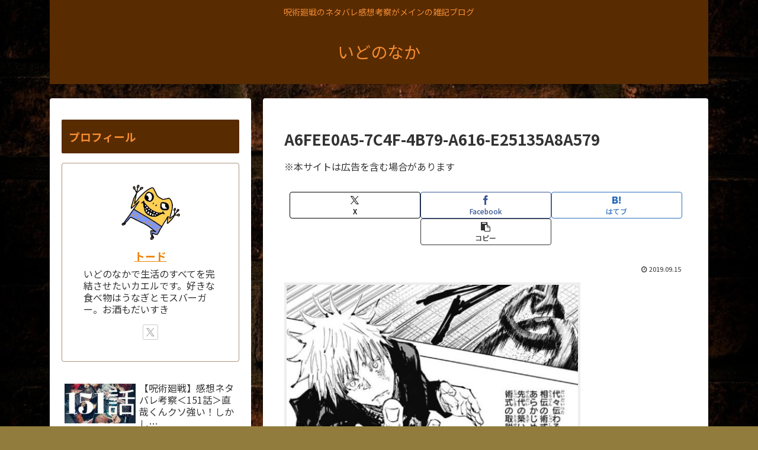

--- FILE ---
content_type: text/html; charset=utf-8
request_url: https://www.google.com/recaptcha/api2/anchor?ar=1&k=6LcZglgrAAAAAESu41XuaeDIBsuY4fnNOMVkvNOR&co=aHR0cHM6Ly9pZG9ub25ha2EuY29tOjQ0Mw..&hl=en&v=PoyoqOPhxBO7pBk68S4YbpHZ&size=invisible&anchor-ms=20000&execute-ms=30000&cb=a5cz4p54zcav
body_size: 48884
content:
<!DOCTYPE HTML><html dir="ltr" lang="en"><head><meta http-equiv="Content-Type" content="text/html; charset=UTF-8">
<meta http-equiv="X-UA-Compatible" content="IE=edge">
<title>reCAPTCHA</title>
<style type="text/css">
/* cyrillic-ext */
@font-face {
  font-family: 'Roboto';
  font-style: normal;
  font-weight: 400;
  font-stretch: 100%;
  src: url(//fonts.gstatic.com/s/roboto/v48/KFO7CnqEu92Fr1ME7kSn66aGLdTylUAMa3GUBHMdazTgWw.woff2) format('woff2');
  unicode-range: U+0460-052F, U+1C80-1C8A, U+20B4, U+2DE0-2DFF, U+A640-A69F, U+FE2E-FE2F;
}
/* cyrillic */
@font-face {
  font-family: 'Roboto';
  font-style: normal;
  font-weight: 400;
  font-stretch: 100%;
  src: url(//fonts.gstatic.com/s/roboto/v48/KFO7CnqEu92Fr1ME7kSn66aGLdTylUAMa3iUBHMdazTgWw.woff2) format('woff2');
  unicode-range: U+0301, U+0400-045F, U+0490-0491, U+04B0-04B1, U+2116;
}
/* greek-ext */
@font-face {
  font-family: 'Roboto';
  font-style: normal;
  font-weight: 400;
  font-stretch: 100%;
  src: url(//fonts.gstatic.com/s/roboto/v48/KFO7CnqEu92Fr1ME7kSn66aGLdTylUAMa3CUBHMdazTgWw.woff2) format('woff2');
  unicode-range: U+1F00-1FFF;
}
/* greek */
@font-face {
  font-family: 'Roboto';
  font-style: normal;
  font-weight: 400;
  font-stretch: 100%;
  src: url(//fonts.gstatic.com/s/roboto/v48/KFO7CnqEu92Fr1ME7kSn66aGLdTylUAMa3-UBHMdazTgWw.woff2) format('woff2');
  unicode-range: U+0370-0377, U+037A-037F, U+0384-038A, U+038C, U+038E-03A1, U+03A3-03FF;
}
/* math */
@font-face {
  font-family: 'Roboto';
  font-style: normal;
  font-weight: 400;
  font-stretch: 100%;
  src: url(//fonts.gstatic.com/s/roboto/v48/KFO7CnqEu92Fr1ME7kSn66aGLdTylUAMawCUBHMdazTgWw.woff2) format('woff2');
  unicode-range: U+0302-0303, U+0305, U+0307-0308, U+0310, U+0312, U+0315, U+031A, U+0326-0327, U+032C, U+032F-0330, U+0332-0333, U+0338, U+033A, U+0346, U+034D, U+0391-03A1, U+03A3-03A9, U+03B1-03C9, U+03D1, U+03D5-03D6, U+03F0-03F1, U+03F4-03F5, U+2016-2017, U+2034-2038, U+203C, U+2040, U+2043, U+2047, U+2050, U+2057, U+205F, U+2070-2071, U+2074-208E, U+2090-209C, U+20D0-20DC, U+20E1, U+20E5-20EF, U+2100-2112, U+2114-2115, U+2117-2121, U+2123-214F, U+2190, U+2192, U+2194-21AE, U+21B0-21E5, U+21F1-21F2, U+21F4-2211, U+2213-2214, U+2216-22FF, U+2308-230B, U+2310, U+2319, U+231C-2321, U+2336-237A, U+237C, U+2395, U+239B-23B7, U+23D0, U+23DC-23E1, U+2474-2475, U+25AF, U+25B3, U+25B7, U+25BD, U+25C1, U+25CA, U+25CC, U+25FB, U+266D-266F, U+27C0-27FF, U+2900-2AFF, U+2B0E-2B11, U+2B30-2B4C, U+2BFE, U+3030, U+FF5B, U+FF5D, U+1D400-1D7FF, U+1EE00-1EEFF;
}
/* symbols */
@font-face {
  font-family: 'Roboto';
  font-style: normal;
  font-weight: 400;
  font-stretch: 100%;
  src: url(//fonts.gstatic.com/s/roboto/v48/KFO7CnqEu92Fr1ME7kSn66aGLdTylUAMaxKUBHMdazTgWw.woff2) format('woff2');
  unicode-range: U+0001-000C, U+000E-001F, U+007F-009F, U+20DD-20E0, U+20E2-20E4, U+2150-218F, U+2190, U+2192, U+2194-2199, U+21AF, U+21E6-21F0, U+21F3, U+2218-2219, U+2299, U+22C4-22C6, U+2300-243F, U+2440-244A, U+2460-24FF, U+25A0-27BF, U+2800-28FF, U+2921-2922, U+2981, U+29BF, U+29EB, U+2B00-2BFF, U+4DC0-4DFF, U+FFF9-FFFB, U+10140-1018E, U+10190-1019C, U+101A0, U+101D0-101FD, U+102E0-102FB, U+10E60-10E7E, U+1D2C0-1D2D3, U+1D2E0-1D37F, U+1F000-1F0FF, U+1F100-1F1AD, U+1F1E6-1F1FF, U+1F30D-1F30F, U+1F315, U+1F31C, U+1F31E, U+1F320-1F32C, U+1F336, U+1F378, U+1F37D, U+1F382, U+1F393-1F39F, U+1F3A7-1F3A8, U+1F3AC-1F3AF, U+1F3C2, U+1F3C4-1F3C6, U+1F3CA-1F3CE, U+1F3D4-1F3E0, U+1F3ED, U+1F3F1-1F3F3, U+1F3F5-1F3F7, U+1F408, U+1F415, U+1F41F, U+1F426, U+1F43F, U+1F441-1F442, U+1F444, U+1F446-1F449, U+1F44C-1F44E, U+1F453, U+1F46A, U+1F47D, U+1F4A3, U+1F4B0, U+1F4B3, U+1F4B9, U+1F4BB, U+1F4BF, U+1F4C8-1F4CB, U+1F4D6, U+1F4DA, U+1F4DF, U+1F4E3-1F4E6, U+1F4EA-1F4ED, U+1F4F7, U+1F4F9-1F4FB, U+1F4FD-1F4FE, U+1F503, U+1F507-1F50B, U+1F50D, U+1F512-1F513, U+1F53E-1F54A, U+1F54F-1F5FA, U+1F610, U+1F650-1F67F, U+1F687, U+1F68D, U+1F691, U+1F694, U+1F698, U+1F6AD, U+1F6B2, U+1F6B9-1F6BA, U+1F6BC, U+1F6C6-1F6CF, U+1F6D3-1F6D7, U+1F6E0-1F6EA, U+1F6F0-1F6F3, U+1F6F7-1F6FC, U+1F700-1F7FF, U+1F800-1F80B, U+1F810-1F847, U+1F850-1F859, U+1F860-1F887, U+1F890-1F8AD, U+1F8B0-1F8BB, U+1F8C0-1F8C1, U+1F900-1F90B, U+1F93B, U+1F946, U+1F984, U+1F996, U+1F9E9, U+1FA00-1FA6F, U+1FA70-1FA7C, U+1FA80-1FA89, U+1FA8F-1FAC6, U+1FACE-1FADC, U+1FADF-1FAE9, U+1FAF0-1FAF8, U+1FB00-1FBFF;
}
/* vietnamese */
@font-face {
  font-family: 'Roboto';
  font-style: normal;
  font-weight: 400;
  font-stretch: 100%;
  src: url(//fonts.gstatic.com/s/roboto/v48/KFO7CnqEu92Fr1ME7kSn66aGLdTylUAMa3OUBHMdazTgWw.woff2) format('woff2');
  unicode-range: U+0102-0103, U+0110-0111, U+0128-0129, U+0168-0169, U+01A0-01A1, U+01AF-01B0, U+0300-0301, U+0303-0304, U+0308-0309, U+0323, U+0329, U+1EA0-1EF9, U+20AB;
}
/* latin-ext */
@font-face {
  font-family: 'Roboto';
  font-style: normal;
  font-weight: 400;
  font-stretch: 100%;
  src: url(//fonts.gstatic.com/s/roboto/v48/KFO7CnqEu92Fr1ME7kSn66aGLdTylUAMa3KUBHMdazTgWw.woff2) format('woff2');
  unicode-range: U+0100-02BA, U+02BD-02C5, U+02C7-02CC, U+02CE-02D7, U+02DD-02FF, U+0304, U+0308, U+0329, U+1D00-1DBF, U+1E00-1E9F, U+1EF2-1EFF, U+2020, U+20A0-20AB, U+20AD-20C0, U+2113, U+2C60-2C7F, U+A720-A7FF;
}
/* latin */
@font-face {
  font-family: 'Roboto';
  font-style: normal;
  font-weight: 400;
  font-stretch: 100%;
  src: url(//fonts.gstatic.com/s/roboto/v48/KFO7CnqEu92Fr1ME7kSn66aGLdTylUAMa3yUBHMdazQ.woff2) format('woff2');
  unicode-range: U+0000-00FF, U+0131, U+0152-0153, U+02BB-02BC, U+02C6, U+02DA, U+02DC, U+0304, U+0308, U+0329, U+2000-206F, U+20AC, U+2122, U+2191, U+2193, U+2212, U+2215, U+FEFF, U+FFFD;
}
/* cyrillic-ext */
@font-face {
  font-family: 'Roboto';
  font-style: normal;
  font-weight: 500;
  font-stretch: 100%;
  src: url(//fonts.gstatic.com/s/roboto/v48/KFO7CnqEu92Fr1ME7kSn66aGLdTylUAMa3GUBHMdazTgWw.woff2) format('woff2');
  unicode-range: U+0460-052F, U+1C80-1C8A, U+20B4, U+2DE0-2DFF, U+A640-A69F, U+FE2E-FE2F;
}
/* cyrillic */
@font-face {
  font-family: 'Roboto';
  font-style: normal;
  font-weight: 500;
  font-stretch: 100%;
  src: url(//fonts.gstatic.com/s/roboto/v48/KFO7CnqEu92Fr1ME7kSn66aGLdTylUAMa3iUBHMdazTgWw.woff2) format('woff2');
  unicode-range: U+0301, U+0400-045F, U+0490-0491, U+04B0-04B1, U+2116;
}
/* greek-ext */
@font-face {
  font-family: 'Roboto';
  font-style: normal;
  font-weight: 500;
  font-stretch: 100%;
  src: url(//fonts.gstatic.com/s/roboto/v48/KFO7CnqEu92Fr1ME7kSn66aGLdTylUAMa3CUBHMdazTgWw.woff2) format('woff2');
  unicode-range: U+1F00-1FFF;
}
/* greek */
@font-face {
  font-family: 'Roboto';
  font-style: normal;
  font-weight: 500;
  font-stretch: 100%;
  src: url(//fonts.gstatic.com/s/roboto/v48/KFO7CnqEu92Fr1ME7kSn66aGLdTylUAMa3-UBHMdazTgWw.woff2) format('woff2');
  unicode-range: U+0370-0377, U+037A-037F, U+0384-038A, U+038C, U+038E-03A1, U+03A3-03FF;
}
/* math */
@font-face {
  font-family: 'Roboto';
  font-style: normal;
  font-weight: 500;
  font-stretch: 100%;
  src: url(//fonts.gstatic.com/s/roboto/v48/KFO7CnqEu92Fr1ME7kSn66aGLdTylUAMawCUBHMdazTgWw.woff2) format('woff2');
  unicode-range: U+0302-0303, U+0305, U+0307-0308, U+0310, U+0312, U+0315, U+031A, U+0326-0327, U+032C, U+032F-0330, U+0332-0333, U+0338, U+033A, U+0346, U+034D, U+0391-03A1, U+03A3-03A9, U+03B1-03C9, U+03D1, U+03D5-03D6, U+03F0-03F1, U+03F4-03F5, U+2016-2017, U+2034-2038, U+203C, U+2040, U+2043, U+2047, U+2050, U+2057, U+205F, U+2070-2071, U+2074-208E, U+2090-209C, U+20D0-20DC, U+20E1, U+20E5-20EF, U+2100-2112, U+2114-2115, U+2117-2121, U+2123-214F, U+2190, U+2192, U+2194-21AE, U+21B0-21E5, U+21F1-21F2, U+21F4-2211, U+2213-2214, U+2216-22FF, U+2308-230B, U+2310, U+2319, U+231C-2321, U+2336-237A, U+237C, U+2395, U+239B-23B7, U+23D0, U+23DC-23E1, U+2474-2475, U+25AF, U+25B3, U+25B7, U+25BD, U+25C1, U+25CA, U+25CC, U+25FB, U+266D-266F, U+27C0-27FF, U+2900-2AFF, U+2B0E-2B11, U+2B30-2B4C, U+2BFE, U+3030, U+FF5B, U+FF5D, U+1D400-1D7FF, U+1EE00-1EEFF;
}
/* symbols */
@font-face {
  font-family: 'Roboto';
  font-style: normal;
  font-weight: 500;
  font-stretch: 100%;
  src: url(//fonts.gstatic.com/s/roboto/v48/KFO7CnqEu92Fr1ME7kSn66aGLdTylUAMaxKUBHMdazTgWw.woff2) format('woff2');
  unicode-range: U+0001-000C, U+000E-001F, U+007F-009F, U+20DD-20E0, U+20E2-20E4, U+2150-218F, U+2190, U+2192, U+2194-2199, U+21AF, U+21E6-21F0, U+21F3, U+2218-2219, U+2299, U+22C4-22C6, U+2300-243F, U+2440-244A, U+2460-24FF, U+25A0-27BF, U+2800-28FF, U+2921-2922, U+2981, U+29BF, U+29EB, U+2B00-2BFF, U+4DC0-4DFF, U+FFF9-FFFB, U+10140-1018E, U+10190-1019C, U+101A0, U+101D0-101FD, U+102E0-102FB, U+10E60-10E7E, U+1D2C0-1D2D3, U+1D2E0-1D37F, U+1F000-1F0FF, U+1F100-1F1AD, U+1F1E6-1F1FF, U+1F30D-1F30F, U+1F315, U+1F31C, U+1F31E, U+1F320-1F32C, U+1F336, U+1F378, U+1F37D, U+1F382, U+1F393-1F39F, U+1F3A7-1F3A8, U+1F3AC-1F3AF, U+1F3C2, U+1F3C4-1F3C6, U+1F3CA-1F3CE, U+1F3D4-1F3E0, U+1F3ED, U+1F3F1-1F3F3, U+1F3F5-1F3F7, U+1F408, U+1F415, U+1F41F, U+1F426, U+1F43F, U+1F441-1F442, U+1F444, U+1F446-1F449, U+1F44C-1F44E, U+1F453, U+1F46A, U+1F47D, U+1F4A3, U+1F4B0, U+1F4B3, U+1F4B9, U+1F4BB, U+1F4BF, U+1F4C8-1F4CB, U+1F4D6, U+1F4DA, U+1F4DF, U+1F4E3-1F4E6, U+1F4EA-1F4ED, U+1F4F7, U+1F4F9-1F4FB, U+1F4FD-1F4FE, U+1F503, U+1F507-1F50B, U+1F50D, U+1F512-1F513, U+1F53E-1F54A, U+1F54F-1F5FA, U+1F610, U+1F650-1F67F, U+1F687, U+1F68D, U+1F691, U+1F694, U+1F698, U+1F6AD, U+1F6B2, U+1F6B9-1F6BA, U+1F6BC, U+1F6C6-1F6CF, U+1F6D3-1F6D7, U+1F6E0-1F6EA, U+1F6F0-1F6F3, U+1F6F7-1F6FC, U+1F700-1F7FF, U+1F800-1F80B, U+1F810-1F847, U+1F850-1F859, U+1F860-1F887, U+1F890-1F8AD, U+1F8B0-1F8BB, U+1F8C0-1F8C1, U+1F900-1F90B, U+1F93B, U+1F946, U+1F984, U+1F996, U+1F9E9, U+1FA00-1FA6F, U+1FA70-1FA7C, U+1FA80-1FA89, U+1FA8F-1FAC6, U+1FACE-1FADC, U+1FADF-1FAE9, U+1FAF0-1FAF8, U+1FB00-1FBFF;
}
/* vietnamese */
@font-face {
  font-family: 'Roboto';
  font-style: normal;
  font-weight: 500;
  font-stretch: 100%;
  src: url(//fonts.gstatic.com/s/roboto/v48/KFO7CnqEu92Fr1ME7kSn66aGLdTylUAMa3OUBHMdazTgWw.woff2) format('woff2');
  unicode-range: U+0102-0103, U+0110-0111, U+0128-0129, U+0168-0169, U+01A0-01A1, U+01AF-01B0, U+0300-0301, U+0303-0304, U+0308-0309, U+0323, U+0329, U+1EA0-1EF9, U+20AB;
}
/* latin-ext */
@font-face {
  font-family: 'Roboto';
  font-style: normal;
  font-weight: 500;
  font-stretch: 100%;
  src: url(//fonts.gstatic.com/s/roboto/v48/KFO7CnqEu92Fr1ME7kSn66aGLdTylUAMa3KUBHMdazTgWw.woff2) format('woff2');
  unicode-range: U+0100-02BA, U+02BD-02C5, U+02C7-02CC, U+02CE-02D7, U+02DD-02FF, U+0304, U+0308, U+0329, U+1D00-1DBF, U+1E00-1E9F, U+1EF2-1EFF, U+2020, U+20A0-20AB, U+20AD-20C0, U+2113, U+2C60-2C7F, U+A720-A7FF;
}
/* latin */
@font-face {
  font-family: 'Roboto';
  font-style: normal;
  font-weight: 500;
  font-stretch: 100%;
  src: url(//fonts.gstatic.com/s/roboto/v48/KFO7CnqEu92Fr1ME7kSn66aGLdTylUAMa3yUBHMdazQ.woff2) format('woff2');
  unicode-range: U+0000-00FF, U+0131, U+0152-0153, U+02BB-02BC, U+02C6, U+02DA, U+02DC, U+0304, U+0308, U+0329, U+2000-206F, U+20AC, U+2122, U+2191, U+2193, U+2212, U+2215, U+FEFF, U+FFFD;
}
/* cyrillic-ext */
@font-face {
  font-family: 'Roboto';
  font-style: normal;
  font-weight: 900;
  font-stretch: 100%;
  src: url(//fonts.gstatic.com/s/roboto/v48/KFO7CnqEu92Fr1ME7kSn66aGLdTylUAMa3GUBHMdazTgWw.woff2) format('woff2');
  unicode-range: U+0460-052F, U+1C80-1C8A, U+20B4, U+2DE0-2DFF, U+A640-A69F, U+FE2E-FE2F;
}
/* cyrillic */
@font-face {
  font-family: 'Roboto';
  font-style: normal;
  font-weight: 900;
  font-stretch: 100%;
  src: url(//fonts.gstatic.com/s/roboto/v48/KFO7CnqEu92Fr1ME7kSn66aGLdTylUAMa3iUBHMdazTgWw.woff2) format('woff2');
  unicode-range: U+0301, U+0400-045F, U+0490-0491, U+04B0-04B1, U+2116;
}
/* greek-ext */
@font-face {
  font-family: 'Roboto';
  font-style: normal;
  font-weight: 900;
  font-stretch: 100%;
  src: url(//fonts.gstatic.com/s/roboto/v48/KFO7CnqEu92Fr1ME7kSn66aGLdTylUAMa3CUBHMdazTgWw.woff2) format('woff2');
  unicode-range: U+1F00-1FFF;
}
/* greek */
@font-face {
  font-family: 'Roboto';
  font-style: normal;
  font-weight: 900;
  font-stretch: 100%;
  src: url(//fonts.gstatic.com/s/roboto/v48/KFO7CnqEu92Fr1ME7kSn66aGLdTylUAMa3-UBHMdazTgWw.woff2) format('woff2');
  unicode-range: U+0370-0377, U+037A-037F, U+0384-038A, U+038C, U+038E-03A1, U+03A3-03FF;
}
/* math */
@font-face {
  font-family: 'Roboto';
  font-style: normal;
  font-weight: 900;
  font-stretch: 100%;
  src: url(//fonts.gstatic.com/s/roboto/v48/KFO7CnqEu92Fr1ME7kSn66aGLdTylUAMawCUBHMdazTgWw.woff2) format('woff2');
  unicode-range: U+0302-0303, U+0305, U+0307-0308, U+0310, U+0312, U+0315, U+031A, U+0326-0327, U+032C, U+032F-0330, U+0332-0333, U+0338, U+033A, U+0346, U+034D, U+0391-03A1, U+03A3-03A9, U+03B1-03C9, U+03D1, U+03D5-03D6, U+03F0-03F1, U+03F4-03F5, U+2016-2017, U+2034-2038, U+203C, U+2040, U+2043, U+2047, U+2050, U+2057, U+205F, U+2070-2071, U+2074-208E, U+2090-209C, U+20D0-20DC, U+20E1, U+20E5-20EF, U+2100-2112, U+2114-2115, U+2117-2121, U+2123-214F, U+2190, U+2192, U+2194-21AE, U+21B0-21E5, U+21F1-21F2, U+21F4-2211, U+2213-2214, U+2216-22FF, U+2308-230B, U+2310, U+2319, U+231C-2321, U+2336-237A, U+237C, U+2395, U+239B-23B7, U+23D0, U+23DC-23E1, U+2474-2475, U+25AF, U+25B3, U+25B7, U+25BD, U+25C1, U+25CA, U+25CC, U+25FB, U+266D-266F, U+27C0-27FF, U+2900-2AFF, U+2B0E-2B11, U+2B30-2B4C, U+2BFE, U+3030, U+FF5B, U+FF5D, U+1D400-1D7FF, U+1EE00-1EEFF;
}
/* symbols */
@font-face {
  font-family: 'Roboto';
  font-style: normal;
  font-weight: 900;
  font-stretch: 100%;
  src: url(//fonts.gstatic.com/s/roboto/v48/KFO7CnqEu92Fr1ME7kSn66aGLdTylUAMaxKUBHMdazTgWw.woff2) format('woff2');
  unicode-range: U+0001-000C, U+000E-001F, U+007F-009F, U+20DD-20E0, U+20E2-20E4, U+2150-218F, U+2190, U+2192, U+2194-2199, U+21AF, U+21E6-21F0, U+21F3, U+2218-2219, U+2299, U+22C4-22C6, U+2300-243F, U+2440-244A, U+2460-24FF, U+25A0-27BF, U+2800-28FF, U+2921-2922, U+2981, U+29BF, U+29EB, U+2B00-2BFF, U+4DC0-4DFF, U+FFF9-FFFB, U+10140-1018E, U+10190-1019C, U+101A0, U+101D0-101FD, U+102E0-102FB, U+10E60-10E7E, U+1D2C0-1D2D3, U+1D2E0-1D37F, U+1F000-1F0FF, U+1F100-1F1AD, U+1F1E6-1F1FF, U+1F30D-1F30F, U+1F315, U+1F31C, U+1F31E, U+1F320-1F32C, U+1F336, U+1F378, U+1F37D, U+1F382, U+1F393-1F39F, U+1F3A7-1F3A8, U+1F3AC-1F3AF, U+1F3C2, U+1F3C4-1F3C6, U+1F3CA-1F3CE, U+1F3D4-1F3E0, U+1F3ED, U+1F3F1-1F3F3, U+1F3F5-1F3F7, U+1F408, U+1F415, U+1F41F, U+1F426, U+1F43F, U+1F441-1F442, U+1F444, U+1F446-1F449, U+1F44C-1F44E, U+1F453, U+1F46A, U+1F47D, U+1F4A3, U+1F4B0, U+1F4B3, U+1F4B9, U+1F4BB, U+1F4BF, U+1F4C8-1F4CB, U+1F4D6, U+1F4DA, U+1F4DF, U+1F4E3-1F4E6, U+1F4EA-1F4ED, U+1F4F7, U+1F4F9-1F4FB, U+1F4FD-1F4FE, U+1F503, U+1F507-1F50B, U+1F50D, U+1F512-1F513, U+1F53E-1F54A, U+1F54F-1F5FA, U+1F610, U+1F650-1F67F, U+1F687, U+1F68D, U+1F691, U+1F694, U+1F698, U+1F6AD, U+1F6B2, U+1F6B9-1F6BA, U+1F6BC, U+1F6C6-1F6CF, U+1F6D3-1F6D7, U+1F6E0-1F6EA, U+1F6F0-1F6F3, U+1F6F7-1F6FC, U+1F700-1F7FF, U+1F800-1F80B, U+1F810-1F847, U+1F850-1F859, U+1F860-1F887, U+1F890-1F8AD, U+1F8B0-1F8BB, U+1F8C0-1F8C1, U+1F900-1F90B, U+1F93B, U+1F946, U+1F984, U+1F996, U+1F9E9, U+1FA00-1FA6F, U+1FA70-1FA7C, U+1FA80-1FA89, U+1FA8F-1FAC6, U+1FACE-1FADC, U+1FADF-1FAE9, U+1FAF0-1FAF8, U+1FB00-1FBFF;
}
/* vietnamese */
@font-face {
  font-family: 'Roboto';
  font-style: normal;
  font-weight: 900;
  font-stretch: 100%;
  src: url(//fonts.gstatic.com/s/roboto/v48/KFO7CnqEu92Fr1ME7kSn66aGLdTylUAMa3OUBHMdazTgWw.woff2) format('woff2');
  unicode-range: U+0102-0103, U+0110-0111, U+0128-0129, U+0168-0169, U+01A0-01A1, U+01AF-01B0, U+0300-0301, U+0303-0304, U+0308-0309, U+0323, U+0329, U+1EA0-1EF9, U+20AB;
}
/* latin-ext */
@font-face {
  font-family: 'Roboto';
  font-style: normal;
  font-weight: 900;
  font-stretch: 100%;
  src: url(//fonts.gstatic.com/s/roboto/v48/KFO7CnqEu92Fr1ME7kSn66aGLdTylUAMa3KUBHMdazTgWw.woff2) format('woff2');
  unicode-range: U+0100-02BA, U+02BD-02C5, U+02C7-02CC, U+02CE-02D7, U+02DD-02FF, U+0304, U+0308, U+0329, U+1D00-1DBF, U+1E00-1E9F, U+1EF2-1EFF, U+2020, U+20A0-20AB, U+20AD-20C0, U+2113, U+2C60-2C7F, U+A720-A7FF;
}
/* latin */
@font-face {
  font-family: 'Roboto';
  font-style: normal;
  font-weight: 900;
  font-stretch: 100%;
  src: url(//fonts.gstatic.com/s/roboto/v48/KFO7CnqEu92Fr1ME7kSn66aGLdTylUAMa3yUBHMdazQ.woff2) format('woff2');
  unicode-range: U+0000-00FF, U+0131, U+0152-0153, U+02BB-02BC, U+02C6, U+02DA, U+02DC, U+0304, U+0308, U+0329, U+2000-206F, U+20AC, U+2122, U+2191, U+2193, U+2212, U+2215, U+FEFF, U+FFFD;
}

</style>
<link rel="stylesheet" type="text/css" href="https://www.gstatic.com/recaptcha/releases/PoyoqOPhxBO7pBk68S4YbpHZ/styles__ltr.css">
<script nonce="MeQGQzvqbBiQP3b5g-seQQ" type="text/javascript">window['__recaptcha_api'] = 'https://www.google.com/recaptcha/api2/';</script>
<script type="text/javascript" src="https://www.gstatic.com/recaptcha/releases/PoyoqOPhxBO7pBk68S4YbpHZ/recaptcha__en.js" nonce="MeQGQzvqbBiQP3b5g-seQQ">
      
    </script></head>
<body><div id="rc-anchor-alert" class="rc-anchor-alert"></div>
<input type="hidden" id="recaptcha-token" value="[base64]">
<script type="text/javascript" nonce="MeQGQzvqbBiQP3b5g-seQQ">
      recaptcha.anchor.Main.init("[\x22ainput\x22,[\x22bgdata\x22,\x22\x22,\[base64]/[base64]/[base64]/[base64]/[base64]/[base64]/KGcoTywyNTMsTy5PKSxVRyhPLEMpKTpnKE8sMjUzLEMpLE8pKSxsKSksTykpfSxieT1mdW5jdGlvbihDLE8sdSxsKXtmb3IobD0odT1SKEMpLDApO08+MDtPLS0pbD1sPDw4fFooQyk7ZyhDLHUsbCl9LFVHPWZ1bmN0aW9uKEMsTyl7Qy5pLmxlbmd0aD4xMDQ/[base64]/[base64]/[base64]/[base64]/[base64]/[base64]/[base64]\\u003d\x22,\[base64]\x22,\[base64]/DsMOXQ8KVflFFaE0nw7dPU8KNwoHDtmVTDcKZwoAjw44YDXzCg11fe0Y7ADvCpkFXahvDmzDDk2JCw5/DnWVFw4jCv8KpaWVFwrXCmMKow5Ftw4N9w7RResOnwqzCiBbDmlfCnEVdw6TDrlrDl8Ktwrs+wrk/ScKWwq7CnMO/wqFzw4knw7LDgBvCuQtSSD/[base64]/CmzLCqD1mAMKGCUV2GTIuwppka8OMw6cXW8K/Yyg4amLDihbClMKyIgfCrAQTF8KrJVzDq8OdJUzDkcOJQcO7EBguw5PDoMOidQrCusOqf0jDl1s1wrtLwrpjwrkuwp4jwrYfe3zDhVnDuMODPzcIMCHCkMKowrk8JUPCvcOvah3CuQ7Dm8KOI8K2GcK0CMOjw7lUwqvDn3bCkhzDvQg/[base64]/[base64]/Dq8OmLzZRw4slTTVHbcO7IcK5MUzDkhEXfUDDrihuw74GDVLDrsOLHMOmwp3DqEDCscODw4DCl8KwIDMdwoTCvsO+woxtwpIvHMKROMOua8Ocw6wwwq3CoTfCqsOwOTLCmHDCuMKDOAHDkMOPRsO3w7TCgcOSwqkIwo9YfVbDk8OyOS8+wp/CjE7Cml3DgXMTPCpNwpfDvk4wD2PDk1LDsMOPLTtCwrkmTxYML8KNZ8OaYHzCk1PClcOuw6whw5tcdwcpw70gw4fDpTDCuzxBOMKOOyIawoNkPcK0IMOFwrTCkx9gw658wpjCoxXCoSjCssK/a3vDlHrCqX9wwrl1UwTCkcKJwpciS8OAw7HDtyvChRTCqEJ5UcONL8OBLMKSWBMXLiZrwocFw4/DoVcvRsOJwr3DosOzwr8+e8KTBMKnwrFPw5ckCMOawqTDqQTCvSLClsOUbCrCtMKTC8KewprCqHE/IHjDsSbCjcOMw4pcGcOUKsOpwq5vw54NXVXCrMOlPMKAMSFhw7vDvEt5w7t+S1vCghJ2w69fwq8/w7NQUDbCpBfCtsOpw5bChMOBw4bCjH3ChsOxwr5ow71Bw6EBVcKyQ8OOS8KpWgjCosO0w7rDjinCp8KjwqkOw4DChGHDrcKowo7Di8OYwrzCosOsfMKACsO0XXwGwrcgw7hYKX/ChXbChknCnMOLw7EsWcOde0o/wok3IcOHMh8sw77Cq8K4w77CpsKqw5UlU8OHwpTDqz7DosO6csOMARvCk8OYVTrCgcK/w4txwrvCr8O5woUhOhrCkcKucxMdw7bCqCFgw6nDghh2UX8Iw5p7wopmUsO6G0fCj3nDkcOZwrzCiDlnw5HDq8Knw5zCtMOxYMOfcEjCrcK4wrHCscOlw7xlwpfCjQECXXJfw7fDi8KHDzYRLcKhw5dleGvCv8OFKGzCkgZXwrU5wqF2w7xkMjEcw4rDhMKdER/[base64]/w7LCsMK8CMKPwqZgw7dhwq7DkU/CslISPgXDu8K5esKxw4Y6w77Dg0XDt348w6fCpFHCmsOaH1wtAyBvQH3Dp1lRwpvDj2jDl8Ogw5XDqgjDucO3ZcKUw5/CmMOKIsOeHTPDrXUaeMOhWlnDp8OxfcKzEsK1w4nDmMKXwo0uwrfCo0zCug90fmxnc1vCkWvDiMO8YsOmw5zCpsK/w6rCisO3wpdXdVkzFkE3TD0zPsOpwq3CtFLDm1Ezw6R9w5jDgcOsw6VHw53DrMKEVVJGw7ZLNMOSVgTDlsONPsKZXzZkw7jDkyDDi8KAdD5oG8Oyw7XDkD0/w4HDosOvw70Lw4TChCkiDsKzc8OvJEDDssKpc1RXwqUYXsKqXFzCoXMpwo0xwqdswpdhRADCuD3CjX/[base64]/Cr8KAwoc1w4IzY8OlwqrCvDHChcKUwrPDlMOxXMKZWwzDhw/CozLDhcKawpTCrsO/w4JOwr4ww7HDlnPCu8O3wqPDn1PDocO9OkM/[base64]/F8OxwrPDgSPDnSjDjcOZwpE6wo9fCsOUw7c0w5ZySMK6wqUIDsOecnhbB8OyCcOCCjBZw7EGw6bCjsOtwr87wpHCpCzDiF5oax7CqTfDncKkw4lEwovDnhrCsTQwwr/Ck8KNw4jClQ4Xw53DvGHCgMKOe8Krw7LCn8OBwqLDg3w7woNZwpXCjcOxHsOawp3CgT0+KSxqbMKrwq1keAUWwoBVUcKdw47ChMOVElbCj8O/R8OJRMK8QRY2w5HDscOtKU3Cr8OQcHjDjcOhPcK+wqB/[base64]/CocKLJMOqQ3TCv399FsKRwrXCsx9Jw7XCiAHCisOrF8KTA2dne8KxwqhRw54obcKnVcOPFRDDncKhaEMvwqXCuWxkMcOYwqrCqMOTw4DDjcK1w7RKw5gvwrBNw75tw4/CtnpOwoddCSzCqcOzX8Owwqxlw5vDgDh5w554w6fDtwbDljrCn8KYwqxUO8O8HcKfGFTCjsK/fcKLw5Vww63Cngh1wpYDJ2zDnjRQwp8OejpTQknCkcOowqbCo8OzZilVwrrCkFczaMKjGh9ww5p0wofCux3CtQbDjRrCvMO7wrMCw61dwpHCqMO8A8O4KjjCscKIw7YZwoZqw6VIw691w7M6wrthw5Q/DX1Zw6kEBmUJRC7CrmYsw5zDlsKgw4DDhsKfRMO5KcOww7J8woFicmHDkzAUPl4HwpfDoSklw6LDscKZw7IpRQNqwpLCq8Kfbn/DgcKwH8KiaAbDtHIbGxXCnsO9LxkjR8KrEkXDlcKHEsKWQzXDukUUw7fDo8K4GcONw4nClzvCiMK5FWzCqHIEw792w41uwr10S8OWPUIBfTg/w7xfM2/CpcODZMOSwrnCgcKuwp1tRjXDhUvDiWFURC/[base64]/DqjfDhMOeCCZOw5vCp0hcwrEZT8K4NcO2eRV7wqRicsKBLHUdwqh4wrrDgsK2OMOsVi/ChCfCvXrDhmzDuMOsw6XDvsO0wrsmO8OJJ2x/UEsFOijCik/[base64]/[base64]/[base64]/CqcKewoXCgMOKwr95VQzCqFs2wqYOO8OQwrTCuHBlOGfCg8KYGMOvMyolw6vCm2rCjndqwopEw5zCu8OXSjR2B2F0bsKdfMK/ccKnw6/[base64]/w4TCq0tbfcKscBLDrcKxR8OMcsKDw5Afw4N7wpTCjsKjwqbDkcKJw4AAw4/ClMKzwpPDgXHDnH9AGGBiaSl+w6hXP8O5wo9GwrrDlVgLCjLCq20Nwr87wqt/w7bDtQrCmH0yw5rCqEMewp/DnzjDvy9ew612wrkDwqo9XXXCn8KJZsOhwoTCncOZwptYw7BkMTIzUDZma1HCrQYjccOSw7DCjgwjAB/Dtjd9Z8Kqw7DDhMKea8OLw7l3w5kkwpfCpyRkw5Z+dwt0dSxOdcO9J8OPwohWw7zDrsO1woxJFcK6wrBqVMODwoJ3fAJdwow9w7nCq8OFccObwp7DncORw5jCucOVIk80Hw/[base64]/ChcOfw4sHBQhhf8KudWjCocKTIMKVw4EQw6AMwrpQaQQGwo7DssOSw7PDkgk2woUkwopww5oVworClGbCjRLCt8KuYg/[base64]/CgMOCw5hhUcOYHcOvw6UlBcKJw4/[base64]/FMKde01pSsKoTV7Cv8K+InsgwoRKwqBAfsKSWcKFWElCwr0iwr/CmMKSd3DDkcKxwpvCukF9JMKaeVQFZsO0LTrCk8ONRcKBYcK5JlrCmnTCk8K/eUgxSAkrwpo/aw9qw7bCmFPCsgbDlDHCsC5CLcOAMVgmw4hywqjDr8KawozDgMKXY2NRw7zDkChLw7YMS2Z9Rj3DmjzCti7DrMONwqtowoXDu8O/[base64]/[base64]/DowDDlxbClsKMYMKOwqN5woLCqVTDr2PDp8O/[base64]/CiD3CgHRAwo9Wwq7CviXDusKCw4IBE3BCOcKzw5HChMO0wrXDqsO6wr/[base64]/DqMKEIR58w5PCgVULYBxsRsK5w71JS8O5w7fChFjDowp8e8OgRgHDu8OdwofDpsO1woXCv0FWVQA0ZQtkAsK0w5xYW3LDvMKwGMODQyvCjDbCnQXCisOYw5LCoCfDucK/woDCscOsMsOJP8OmHE3CrGwTW8K7w5LDqsKgwpnCgsKjw5howq9fw5rDkcKjYMKowpPCu2TCucKHPXXDpMOiw7g7FRvCvsKKKsOtJ8K/w4TCpMKHQhLCp3bCmsKnw5Mpwr5yw5VcVEU6Ljd2wpTDljzDmx48FDVKw5MQfhMDFMOjJXtMw6srTQEHwqtzZsK/aMOAUArDkCXDtsOSw7nDq2XCoMOqbAgmQFfDjsKCwq3DnMOiE8KUEcKWw53DtGfDmsK1X1PCvsKHXMORwobDo8KORCjCkXbDn1/DgsKBRsKvNsKMXcOMwoR2JcODwpLDnsOoABfDjyZlw7HDj1ofwp8Bw7PDnsKfw68LGcOpwprChG3DvnnDqsK9LV8gdsO3w5zCqsKXO3JVw6LCiMKKw59IDcO+wq3DlwdRw67DuzQuwrrDixxlwoB5AsOlwrQgw4AydsO+ZGPCoyxCesKrwp/Cj8OOwqvCm8Orw6l5VzHCmcOiwrTCnTtMZcOZw6k8fMOHw4UXEMOpw4bCnigyw55zwqjCiiVhX8KZwqnCqcOaCMKIwpDDusKXcsO4wrLCqSlfd3AfXArCusO3w7VLPsOnAzdKw7TDvUrDggrDtX0xc8KVw7UsRMO2wqEcw7fDgMOfHE7Dg8O/VkvCuF/CkcOiL8Oqw43Cj1Y9wo3CgMO/[base64]/DnRARWzzCvcK6wpA5GW5Nw7XCtQREwqHDlMKxNsKCwqgIwq1XwrJKwrVIwpvDmHnCsnjDpyrDihTCmi5xBMOjB8K7cVzCsjDDkwY6EMKUwq/ClMKFw7INSsOgBcOQw6bCtMKfAHDDnsKfwpIOwpVhw77CvMO0bFHCqsKbCsO3w7zDgMKQwqUSwr8HBRPDssKxV3PCjDDCgUk/bGl+V8Ofw63CjGlhLBHDg8KQDMOyEMOFFDQeTEIvJDnCli7Dq8Kkw5HCjcK9wp5Jw57DlzTCiQHCgx/CjcKIw6HCrcOlwrMSwrEiORlAd1h/w77DhBDDhxXDkDzDpcKjYRNAbwk1wrsyw7ZPVsKzwoVbTiTDksKmw4XDs8OBMsOlWcKsw5fCucKCwofDtQ3Cm8O9w5DDtMKIWHMIw4rCu8Kvw7/[base64]/Ck8KswoPDn1nDqF4wwpMoYcOQw5FOw6XDgcOeFsKUw7DCmA8Bw784H8Kgw4siTVAdwrHDpMKqJMOpw6wFZgTCosO9TsKfwozCpcODw5twFMOXwoHClcKOUcKgdyzDpsONwqnCnHjDsRbCsMKswoHCi8O0CMOawoPDmsOiUHvDq2/DszHCnMOHwppBwpnCjgsiw5d0wrdTCMKgw4jCpBXDscK2PMKEaj9bEcOPBDTChsKKNRduJcK5EcK7w5FowprCljJMBcOFwrUWTD3DssKDw5rDhcKnwqJ9wrPDg2RmVsKUw5RvZhnCrsKKXMKSwr/DmcOLWcOkScK1wpRMckw0wq7DlQQuZMOIwqPCrAM8fsKXwoxNw5MbJipNwrdQGWQcwqNGwq4BfCR+wo7DoMO6wrwuwoZoUwPDoMOwYyjDkcKINMO/[base64]/[base64]/[base64]/[base64]/Dl39sw7nCgMOZIhnClcOhw450wp/CsxNcw45twp4vw5VywpXDrsOXSMO0woQNwoEdOcKRHsOgegDCq0HCkcObXMKmXMKxwrAXw518FMKhw5cJwpQWw7AGBcOPw7nCn8KhUUUMw64gwqnDgcODDsOww7/Cl8ORwpJFwqPDucK3w6zDtsORFQgdwphvw40oPT10w4l5PcO5HMOJwql9wo8ZwrTCscKKwpIDK8KJwqfCo8KUIhvDisKzTTdNw55BBV7CncOsOMO4wq/Dv8O7w4XDqCILw6TCvMKiw7cOw6fCozDCs8OOwpDCnMK3wq8NPRHCvWg2VsOzRsKsVMOTPsOobsOTw4cELBDDtsO9KcOlAQlpLsOMwrorw4LDvMKDwrEvw7/Di8OJw4nDl2V0RRVKahYWGnTDl8KOw4HCv8KuNyRWDkTCq8K2GUJrw4xvRWx2w7IIQxFpc8KBw7nCgVIqWMOLNcKGR8Kcwo0Gw5fCp0h8w7vCtsKlPMKmOMOmBsOfwo4kfRLCpWbCjsK/UsO0KyXDlhIIEDAmwo9qw4nCi8Okwr5gBsOLwoxkwoDDhxRkw5TDsTrDncKOElxow7paCxFZw4LCjmXDncKIOcK6ehYDWsO5wrzCmwzCo8KFWcKLwqvDpQzDoFF9DcKtLEvCtMKuwoYywr/DoW7DrQ96w6InSQDDkcKXDMOCw4rCmnp/ahBSZsKSecKyJDHCssOCHMKTw5JSWcKewrMPZcKBwos+W0nDq8Ozw5vCssOSw5cuSSVVwofDglgRV2TCinoPwr1OwpTDgV97wqssPyd/w7E+wo7Dm8KuwoDDoTZUw409B8KVwqZ4FMKHw6PClcKsN8O/wqM/TAQxw4zCosK0KEvCm8Oxw4tOw7/CgURJw7cWSsKZw7bCk8KdC8KgGRnCvwNAQXDCgcO4BDvDuxfDjcKswr7CtMKsw4YSFTPCqU/[base64]/YFBcw7cQwqV0w6zDmhwmD3LCi8KHw4JRw4o9w7HCiMKswp/DlcKIDcOzWRluw5hDwrEOw4I4w4NDwqPDpzjCsHXDhMOSw41BHRFOwonDvMOjQMO9ZSIKwqkyYjMEQMKcaSMAGMOfCsOqwpPDj8OSZz/CqcKLRlBJe1IJw6rCuDTCklLDmWJ4cMKuXnTCihs5HsKWPMOQQsOhw6XCnsKOclgAw6XCiMO3w5YEfA5dRGfCiDxiw7bCv8KPQV/Cl3tYNErDllzDpsKpJhpEFWjDjlxcw5kKwpzCgMOaw4rDoFzDksOFFcOpw4vDiEcHwrPCtm/[base64]/CssOGFjxUfBXDqW/DqsKhDlPDgsO3woV1cDlFwrY3bcKEKsKrwrVmw6ACSsOKU8OZwpFOwr/[base64]/UMOQwo42S8Kxw4HDmMOOw4nDh20yBBzCqkl8wpfCsTrDgQgFwqA3GMOnwrfDsMOqw6nCh8ODK0rDgDkMw6fDsMOgC8Oaw5gRw7jDqx7DmwXCh2vDkXpFbMKPUx3Di3BKw5DCkCM6wrRlwpgDNW3DtsOOIMKlSsK5dsOfR8KzTMOHAx54K8OdcMO2fBhsw7LChVDDlX/DmizCq0HDnGN/w6srPMOJQX4VwofDuChlOR7CrF8Swq/DmnbDrsKYw6PCpxhXw4rCvDA0wo3CvsOMwrTDlMKuDEfCtcKEFDIvwqkrw75HwoXDh2zCvSPCg11AWMKDw7QSacOJwo4LUX7DpMOvMQhaJMKew4/DigHDqS8BASx9wo7CisKLasKbw4RAwrV0wqAdw7dCeMKNw4TDlcONcSnDoMO7w5rCgsOJDgDClcKtwprDp1bDjG/CvsOfQyt4XcKLw4Fuw6zDgGXDhMOoC8KkcQ7DmHHCncKwMcKfd1ILw5dAa8O1w41cAMOzOWU4w5vCncOJwp94woQ5L0rCvEwvwobDp8OGwqXDvMOaw7JtWjfDqcKKbSgjwqvDosKgHRkQJ8OqwrvCoDLClcOlQWoHwq/CkcKmPcOPF07CgMKDw5DDn8K/wrXDmUtVw4JSTjxSw4NtckcnHWbClcOSK3zCi0LChFLDiMO0B0vCkMKQGx7CoVvCkldZJMOywo/CtFfDl1AzOWLDrjbDl8OGw6AcIn5VTsOxesOUwqrCmsKTelHCm0TDscOUG8Omwo3DusKfdkzDh17CnVx5wozCkMKvHMOseG19S1jCvMKGEMOFL8K/K1XCtcOTCsOtQhfDmSfDrsO9OMKEwrAxwqPClsOSw7bDijUVNWfDkjQswp3CrsO9XMKXwpXCsCXDpMKzw6nDhsKvKBnDk8OqfhoNw584WyHCrcOowr7Ct8OzMXVHw44dw4rDnVlYw64wVGDDln9jw5/Ch0rDgD7CqMKzejrCrsOUwrbDs8K3w5QEeTIhw6kNNcOwTcOcXh7CscK9wqrDt8OJP8OXwqM0AsOdwovChMK1w61OOsKKX8K5ZRrCuMORwqwuwo8Cwo7DgVjCj8Kcw5bCvkzDncKNwp3CvsKxZcOmC3pdw7fCjzYDaMKAwr3DosKrw4/CrsKtecKuw7vDmMKQBMOHwr3CssKgwrHDly0RJ1p2w5zCrBjDj2IUw6pYMwhzwoE9RMOlwq4Xwr/DgMKwH8KGIiVfS2DDuMOJawAGTcKqwpptI8OAw5PCinwzXsKMAcO/w4DDiSDDgsOjw7FxJ8OYwoPDoldJw5HCr8O4wqNtCRhXc8KCV1XDj19lwod7w7XCjivDmRvDrsK7wpYEwrfDnDfCg8OIw4/DhTjDicKbMMO8wpRWAnrDtMOxEDYGwqw6w5bCnsOuwrzDmcOua8KUwqdzWCLDrMOOX8KIc8OUTcKowqnClTHDl8KCw5fCpQpBHFQXw41rSAzDk8K0Dmw1J1Ruw5F0w5rCucO9KhHCv8O6EWXDvMO4w6DChVnCosK9UcKEfsKawoJjwq4Pw7/DmiXCsnXCiMKUw5d0W0ldZ8KMwqXDhlTCjsOxKCDConMSwpvDo8O0wqoUw6bCjcOvw7vCkDfCjUxnYl/CnkY6C8KpD8OGwqYlDsOTYsOLQFgpw47ChsOGTCnCnsK6wo4pcEvDmcOlwp1/wps9csOlC8KNTQrCq2w/EcKJwrbClxVGccK2GsOUw6hoWcK2wo1VA3wOw6gVGlXCn8Oiw7Z5dDDChXliJDTDn20OKsO8w5DCpDJhwpjDq8KDw5tXVsKFw5HDqMOwN8Oqw6XDtRfDujwHTMK8wpsiw6pdEcOrwrM1bMKwwqbDgCpMHG/Cty47Yyptw7jCjSLCtMKVw6XCplF9M8OceBDClQvDkgzDqFrDggfDhcO/w6/DjlckwrwVcMKfwoTCrHXDmsObXMOHwr/DiQplNXzCicORwp3DpWcyIV7CqsKHWcK+w5N6w5nDvcKpUgjCq2DDnUDCgMKYwpnCpkRtXcKXKsOiD8OAwr1fwpzCgTPDgsOlw5cGAsKuf8OccsKQWcK0w7dcw7lRwpteecOZwo7DqsKtw5ZWwo/[base64]/w4VOwp3DthrCmcKZcj4UKCw6wr5pGw0WwoQJwrtlBMKWEsOEw7M5HkrCkSHDuV3DvMOjw7dVZDluwqDDj8KFHsOWOsKZwqbCvMKGdn4LDQ7Du2rCuMKCQMObHMKKC03Cj8KEQMOzEsKlJsO/w6nDjTnCvFhJNcKYw7bCuiLDtwoXwqfDpMOUw5rCtsK/[base64]/AxLDnSpcPxDCqVLDmsKKFgzCgUUVwo3CmMO+w6LDhj3DkWsfw4fCtMOTwrI5w7PCosOifcOYLMKuw5jDlcOhKDV1LF3Cm8KUB8OXwpFJD8KfKAnDmsOkCMOmDRDDkBPCsMOFw6PChETCjcK0X8OwwqLDvmA1JGzCvBAxwrnDisKrXcKZRcK3FsKdw6DDmV/[base64]/w61JwqUfMXZPwrtzFA/CuHHChXjDkHrDlWbDhHRmwqfChDPDgMKCwo/Dp2LDsMOJQl5bwoVdw7d+wozDtMO9dgZvwpRqwppiV8OKecOWXsOqA21rU8KEIDTDiMOkWsKqfEAFwpHDgsO3w57DvcKgBD8Dw4EyCjDDhn/DmsOmJcK1wqjDghXDn8OGw4d4w7M5woZLw75iw73Cgltfw59JWRB2w4XCtMKGw7/DpsK4wp7DmsOZw5URWTsSEMKAwqwRbnAtLyVVK3zDr8KswpdDGcK2w4Ioc8KxcXHCvhbDncKqwr3Dm3gJw6LCnAxAMMKOw5LCjXEpGcO5VljDmMK0w6nDg8KXN8ORe8O7wr/CuRvDqWFAKzTCrsKQJMKuw6fCnE3ClMOkw7ptwrXCrBfCqhLCscK1TsKGwpcYYcKRw7XDqsOswpFUwqjCuDXChyI0FyQ/LyRAb8OuK07CrxPCtcKSwpjDu8Kww649w6rDrT9mwqFNwpjDtMKebQ0AG8KmJcO/QsOdw6HDlMOBw6vCtGbDsRI/OMKpDcO8d8KBEcO/w63DsF81wqjCr05pw5I2w4Aiw7HDhcKjwrLDownCsQ3DusOHMxfDqDzCnsODAVVUw4o5w7XDk8OSw7RYMx/Ci8OHHWtbF08wJ8Kqw6gKwopTczZ8w6QBworCkMOgwobDqsOmwo5OU8Kpw7IFw7HDlsOWw45rZ8OGVSfDicOIwpZ0LcKfw67CpsOFc8Kewr5Hw7xRwrJNwrDDm8OFw4oDw4TDjlHDqUEDw4zCuETCuTpKek/DqVXDpcOUw7LCt1XCiMOpw6jCtlnDr8OadcOAw7PCj8OvajllwpLDtMOhQ1/DjlNZw6/DtSYAwq0rCTPDsgRKw5AUUiXCvg3CokPCvkVjEHQ+P8K2w7VyDMOSEwbCo8Olwo7DssKxYsOKfcKhwpfDqzzDmcOKTEI6w43DiXzDsMK1GsO/GsOow5DCssKPEsKaw77DgMO4b8OJwrnDq8KewpDCjsOMUzRFw6XDhQDDiMKbw4JdSMO9w6Z+RcOdBsO2HyrCi8OMH8OLUsO2w5Q6HsKGw53DsVt8wrQxKyozJMObVivDvXpXH8ODG8OOw5DDjxHDg2jDj28xw43ClFhvw7vCuBopMF3CosKNw4U8w502HB/CoTFewpHCoyUMOH3ChMOewqfDrhl3S8K8woQhw6/Ck8KWwqXDmcOCZMO0wrsZP8KqYsKHa8OzHnx1wp/Cn8KEacKkTxdcUMOjGTbDrMO+w5M+eibDhUzCnRzDp8Olw5vDnVrCsmjCj8OEwro/w5BYwrl7wpDCmcK6w7nDpBQGw6tzZS7DnsKvwqA2Q2YaIUBeSWDDocKvUyxCCgRXQMOiEMOIEcKbWxPCoMOBNADCjMKtdMKFwoTDkEBsExMXwqgtW8OBw6/CkB1YUcKXeh/Cn8OBwolTwqsLNcOZFgrDjxnCizsaw5krwpDDh8Kcw4nCvVICIFZeBMOJB8OlG8K2w4HDsT5mwpnCqsOJKDsdc8OSesOmwqHCosOdMh/CtsK9w5JiwoM2fxbCt8KFSSvDvTFowpHCrMKWX8Kfw4/Ck3EWw7/DtcK4B8KaDsOawr90d2/DgU4+T1gbwpXCmQBABcKOw6rDmQvCisOnw7FpLzPDr0HCoMO5wpVoNVpuw5YDTnnChB7CsMOjDBk1wqLDmzs4RF4ALGI/[base64]/csKIw5Aqw60nwq8+woVzwpU/Y3o3E1xVUMKdw6PDnsKRZlXCvT/CmMO4w4B5wobCisKsMBjCt2VdX8OpPMOaIBnDtHQlZcOFFDjCixnDkXIPwolkXUzCsg9Aw4skdALDtWvCtsKPbg/DmHzDr2/Cg8OtKFYSOmkkwrZkwoQ3wr1TdhF7w4XCssKqw7HDsm4Xwp0EwrHDj8OBw4sqw5/[base64]/CtcKFLCbCkV/Cn20XwrPDlEVUEcOXw5zDlSMYW21vw7/Dl8OpODsIAMO8KMKEw7jDsXvDuMOtFsOxw6lawpTDtMK2w6jCogfDm0bCoMOZw5TCqBXCnmrCqcO3w5plw446wqYIZk4Zw7vDnMOqw4kawpPCisORRMOOw4pKAMO5w6RUEn/CpyBYw5xsw6oOwokSwpTCosOwAEPCmmTDpzbCtBDDi8Kjwq7CtsOLAMO4WsOHbFRPwptJw5TCgz7DhMOHCsKnw692w4/[base64]/ClwvCjcOqF8K4w4olwpzCrcOBwq/ChsKMZ8O1w6zCvmMzQMOUwo/CscO9HnHDvmwJHMOoJ0Euw6DDocOLUXLDmGsqTcKlw7hAaX5tfD/DtsK8w4d3a8OPD1HCig7DusKrw4NvwpAIwqPDpHLDgRYtwqTCmsKxw7kVNsKiCcK2ACnCssK4JXoIwpFkCXgdaGPCq8K1w7YnR3R0QcKwwrfCqHzDl8KMw4l5w5ZKwojClMKVOGsedcONLDnCjjDDlsOQw4dUHifCqcKBa2vDo8Kjw44gw6l/wqtHBH/[base64]/DlnQDehHDmGrCn8KNw4gdd8OqwqNrw7ogw5XCh8KaaHAEw6jClmFNUcOuIcO/[base64]/ChEAzMXPCrkAQw57CnXVWw4jClsKnbU/CnsKqw5HDtCZjTW9kw7cIHTjDglRqwqLDr8KRwrDDlxrCjsOPcmDCuVDCh0lMFRwmw7EIQ8O7FcKSw5LDu1XDn3DCj1x/dWMuwrguXMKrwqRtw64KSVNPF8OVfUTCk8KUW0EowqzDnWnCkFzDmnbCo19kAkA/w6NWw43DlXrDoF/CqsOrwps+wpDCjlwECg9EwqPCoWEFUwQ3LRfCl8Kaw4szwrlmw58qM8OUf8Kzw4ZewpIJZSLDrsOuw7IYw5zCpBVuw4EFaMOrwp3Dv8KFOsKZcnHCvMOUwovDv3lDfU1pwpY4FMKXQ8KjWxzCs8O0w6rDlsO2DcO3N38HGElkwpDCuzxDwpvDg1/CgH0qwoTCjcOqwq/DlBPDrcKCHQsiEsK0w4DDrFtPwq3DnMOyworCtsK6BzfCq0x9djxOe1HDpV7CrXfCiFs4wq0aw5fDo8O8QFwpw5bCm8OSw7ghelTDgsKjcsK2SsOsPcKAwpFnV2Y4w5JSw5DDu0bCuMKhUMKVw7rDksKpw5/DjyxVb1hTw79fLsKbw6UHHgvDgwPCh8K6w5HDncKTw7nCm8OkLCDDnMOhwqbDjULDosObKFLDoMOtwrPCkA/CnQAjw4o4w5DDnMKVSCVpdHLCtcOSwqTCucOsU8O0TsOIK8K0Y8KgFsOPTD/CuANQIcKAwq7DucKgwqbCs3MZMMKzwprDsMO7QEgvwqzDmcKjFFnCvWopdyzCmigVNcKZVxXCqRQKeSDCsMKTeW7Cr2Mlw6woQcOaJMKZw6rDscOMw51ZwpjCvQXClcKkwr/Cpn4yw5LCvsKJwpcBwoAlHMOew7hbD8OEFHIwwozDhcOBw4xUwolwwp3Cj8KjRsOhEMOwCcKmHcK9w5IxNi3DpmLDtcOHwoUmc8OHUsKQIB7DqMK0wo0SwqHCtjLDhlfCl8Kww4NOw7IoRsKBwprDj8OqBsKnd8Kowr/Domwmw6BXThNkw64twpwgwqsoRA4ZwrfCgggTe8KGwqFhw6TClSPCjBF1V3bDnWPCusO6wr9Xwq3ClgrDl8OTwoTCjMKXZD5ZwqLCi8O+UsOLw63DiQzDgVXCvMKPw4nDkMKPMWrDk2DCmEjDg8KjAMO9e0RcJEAWwofCgDBPw7zCrcO/bcO0w5zDtUhlwrpcc8K3wosfPTcRHizCoWPCrU1ycsOww6l+EMO7woMuBgfCkm4rw7jDpcKGeMKcVcKUGMO+wpnChMK4wrRlwrZ1ScOrXl3Dg2hKw7PDpD/DtAtSw4ICQsOowpFlwrTDjcOPwohmawIiwq7CrMOITXPCisKJQ8Kew7k8w51IMMOEAMObE8Kgw6QxTcOpCi7Cv30aXVsrw4LCulIDwr3DnMK0RsKjSMOZwrbDk8OpM3LDtcOgNHo1w4bCvcOrMsKzeUzDgMKcTwfDvMODwopPwpF1wo3CkMOQfD1vcsOWZ1/CuzRSCcKZNjLCtMKPwqhcSxvCuGnCjGPCqx7DvCwWw7xaw5bCo1vCoAxYb8OQZxASw63CsMKAAX/CgBTCg8Ozw6ZHwo8Ow7oYbCbCnjbCqMKLw7BYwr8ZazEAw4UEf8ODFMOubcOCw7Byw7zDqRkmwpLDv8KURjjCm8O0w7lPwo7DgcOmKcOgXwTCuS/DpyHDoWbCtgPDnE1IwqlqwrLDiMO+w7sCw7Ege8OoEypRw6XDsMKtw6fDslEWw4shw4jDtcODw497NHnCnMKACsOHw7F8wrXDlsO8KsOsbVthwr42Pm9gw4/DgVbCpz/[base64]/TW8ALldFwo0EE8KhwrDDmg9MH29rDsOswoU2woQ4wq/[base64]/wp9FU8ObfXnDnH00YMOYCMKdw5LDlsKBSXpTPcKAa2Uvwo7DrEFrZERfRxN7cxFtccKBbMOVwo42asKTB8O7HcOwBsOkFMKeMcKLcMKAw6YOw4AxcMOYw7xec1wWOkxaPMOGU3VDUHd1wqLCisODwpBmwpNpw5Irw5QkKiYiLD/[base64]/Dt8OKw5/CocONw44sExhqMiXDi1Z1wrgAwrdzMnBmIHrDuMOTw7XCuV3CqsKrNxHCqAbDvMK9LMKKKjLCi8KcBcKhwqJdDkx+G8Ohwrhzw7nDt2F4wrjCjMKeNsKSw7Ygw40GY8OLCAHCt8KMIcKOGBNvwonCt8OCKcK/w6oewoVtUEF0w4DDnQNABMKWIsKLVGEhw4MTw73ChMOhP8OVw45CPcOyIsK4awBVwrnClcK2IsKPOMKwdMOgEsOwXsOsCVwkNcKbw7k1w7nCnMK9w6tJOwbCnsOVw5/CiSpaCjMLwovCk0R0w5TDnVfDncKNwo8Ofj3Cm8K2eQDDqMO6Yk7CjCrCmHFvVcKNw6XDoMK3wqkLMsK6d8KUwr8fw7DCrUtYPsOPaMOvYgY/w53Dh0tKwocfUcKbQMOWMlLCsGIDF8KOwoXCoS3DocOlU8ONQF82XiE4w7MGCF/[base64]/w4PDksKpwrbDssOkw7sWw5zCph9vw7rDuwHDpcORBkvChG7CrMOEIsOzAAI0w4Qsw6gLKUrCnTk7wp8SwrsvH34oasO/IcO4SMKQN8OSwr9zw7TCr8K5BWDDk35KwqYOVMKqw7DDhQM5SW7CpEXDq0Jyw4fChBY1SsOmOj7CoULCoDgQTwbDocOHw65daMK5AcKBwpRlwpkywoh6Km5swoPDrsK4wqvDkUJcwprDkWE2MxFSDsOSwpfCik/CtXEUwp/Dsz0rZVo4KcOHCH3CqMKywoPCmcKjXFrCuhxYEMKxwqM1Q2rCmcKHwqxwPG4eY8Ozw4bDsA7DicOqwqQGWTTCllh4w7NWw75mJcOrNj/DiVLDqsOBwo85w4x9QxXDkcKMYmnDl8OKw5HCvsKHPg5NDMOXwq7DpiQoUU4ZwqEMB3HDpHDCjGN7aMOhwrkhw5PCvDfDhX7CpB3DtVrClW3Di8KDUMKOQxsfw4ApMhpAwpUKw44KUsKPASkEcEI3Jj8SwpbCvVbDkhjCscKNw70GwrUbwq/DgsKlw5Qvb8KKw5DCuMOSCCHCkzTDosK7wqMpwqkOw4MTNWTCq05jw6YVLjjCs8OsBMONWHrCv2MzOcOfwrQ7d1INHcOCw5HCniQ3wpPDrMKGw5LCncOsHgcFPcKpwqbDuMO1Tz3DicOOw4/[base64]/wrYNaxnClSPCl0TCj17Cs8KEbkbCqkcSU8K6eBXCuMO2w7JLOk5pUF15BsKXw7jCq8O+bVTDrQ9MDHcRI3TCow8IATAaHjsoWsKiCG/Dj8K1MMKtwr3Dj8KaUGU9RRnCj8ODSMKJw7XDr2HDr0PDu8KOwrvCnCZNGcK6wrjCqgPCknPCqMKdw4bDnMKARUlqMl7Cr1pRVg5BIcODwrjCszJpM0xbawfCrcKeYMOJfcOUHsKHOcOxwpVPK0/DqcOUBVbDkcOKw50AF8Ohw5Jqwp/Ck3EAwpDCu0sqOMOMccOfVsOLXVXCnXfDuil1wr7DvB3CskQqFlzDksOzaMOBWD/Du0pWNcOfwrdPNyHCkQdNw5lQw6LDnsOvwql4HkfDgDvDvgNSw4PCkSguwrfCmHQuwp/DjmIjwpTDnxUVwoNUw5IEwoZIw6B/w71iNsOhwrbCvFLCt8OdYMOXPMK3wrPCqhh7UjQbWcKdw6nCm8OXAMKRwr5jwpA8MANfw5rCrF0Qw4rCnAddw4bCukFMw4YFw7rDlDgGwpQGw7HCusKHfnrDkQdWVMKnTMKPw5/CgMOMdRwZEcO+w6zCqnjDjsOQw7nCp8O6d8KePh88RQ8vw4HClHVJw6fDt8KRwoJCwocxwqbDvQXCgMKSesKFw7krRgEXVcOpwqEIwpvCiMK5wpRCNMKbI8KgfD3DpMKzw4jDvyTDoMOOVMOZIcOtMWQQSUINwogPw75Iw7TDmDvCrwMuFcOzdDDCs3EIQMO/[base64]/DrgPCriccwo84woDCpMONJ8KzGCLDnFAfYcOYwobCjWl1AFEewpbDkTQkw5hCZTnDuxDCrXoFP8Kmw47DhcKTwrsvX3/DlMOKw53CsMOPJ8KPWsOPR8Oiw5TDgmXCvzLCsMKhS8OdbR7DrCJoIcKLwq01MsKjwrAuPcOsw7oUwr8KN8O0wrHCosKbdQlww6LDrsO6XGvDgQbDu8OFMR3CmW5AAytWw7/[base64]/w4XDlsKhw4dYwpvDv8KpwrHCh8OOG1rDnnBCw7DCqGLCt3LDmMO2w6ZFYMKnb8KwNn3Ciw8Rw6/[base64]/[base64]/EwzClMKWTDLCiMOswqhFwoLDocKzwoQjQ8OswoJIwoorwp7Cj14pw6pzGsOswohVL8OBw7vCnMOlw5gwwoPCjMOJQcK5w4pWwqTDpAwDIcO5w6s3w63CiyHCjmnDoGkTwrRIWXbCj2/DmggWw6HDk8OOdR1Bw7FBdmLCl8O3wpvCrxzDpyLDpTDCsMOJwq5Pw703w5jCrXXCl8K6e8Kew5QfZ2tsw6IWwrAOYFRKeMKvw4VZw7zDgS87wpbCrmHCm3fDuGxmwqnCp8K6w6/Cm1c8wpFCw4NuGsOwwqzCjcOewoLDpcKjfFgZwrPCp8KTYATDicO9w6k3w6XCtsKew4BZQBPDlcKLYi7Cp8KMwpVMeQ8Mw6ZJO8Oyw7/ClMORXEEywo0HTsO5wr8tNiZfw5t4aErDjMK8ZgrChDcka8Owwr/CqcOnwp7DqcOWw6Juw7XDqMKxwrRiw7fDoMKpwqrCq8OyHDQJw4DChMKgw7LDmXwWCRtIw7/Dh8OaXlfDlWTDmMOYcGLDp8O/fcKfw6HDm8O+w4fDmMK9wphlwokFwpRBw47DmgLCmUjDjijDssKLw7/Doy4/woofbMO5BsKiHcO5wo3CmsO6fMKUwpIoLStYesKmH8OJwq8cwrhdIMKwwrohLzN2w54oa8KQwpwuwobDrE9+QCvDusOuwrfCi8ODHxbCpsO5wow5wp1+w6cOE8O1MG9+N8KdcMO1NsKHJU/CoTYkw6PDmgcHw6hww6scw7rCnhc/O8OPw4fDhg0rwoLCmU7Dj8OhM2PDh8OzFxxxYAU+AsKNw6XDpHzCosOjw7LDsmfCmsONSzbChz9Nwrhnw41qwpjDjcKdwoYVOsKmRw7ChyrCpAzCgSjDhlwXwp/DrMKMfgIVw6hDTMO8wpJuX8OwRzdfXsKtJcO9cMKtwobCrHnDt10wEMKpIFLCmcOdwr3DsU07wpY4MsKlJcOjw4TCnEJ6w4/Cv3ZEwr7DtcK6w6rDrcKmwpHColLDlnRKw5LCky3CssKOOHZFw5bDqcK1O3vCtsKMw74/E0jDjnnCv8Kjwo7CmxNlwoPClx/DoMOBw7oOwoI/w4zDjx8iN8K9w6rDu3clM8OjXcKvKzrCnsKrbhDCgcKfwqkfw5gWMTHCh8O+w7whS8K8woI9VsKQeMOmEcK1KAJUwowdwod/w4vDgTvDtwrCnMOwwpXCssOjasKIw7bCozLDlsOff8OoU009IyIcCsKUwoDCgSddw7zCiAnCnwnChR5uwrnDt8KEwrNgKCkCw7LCklPDvMKGOU4aw69fJcK9w78xwopRw6TDjgvDrE5bw4cTwrYPwo/Dq8KQwrTDlcKqw7Q/O8Kiw4zCgCzDrsONVVfCq1PDqMOoIR/DjsK/P0LDn8OowpsOGj0uwqHDsksMU8Oqd8Ohwr7CpTHCucKiRsOhwq/[base64]/DnB/[base64]/CsMK8L2w4w7fChsKAwpBhYcOLwolWDATDs0cUw7vCtcOjw4fCs3YvbRfCjllfw6xXaMKewrnDnXbDiMOaw6A\\u003d\x22],null,[\x22conf\x22,null,\x226LcZglgrAAAAAESu41XuaeDIBsuY4fnNOMVkvNOR\x22,0,null,null,null,1,[21,125,63,73,95,87,41,43,42,83,102,105,109,121],[1017145,507],0,null,null,null,null,0,null,0,null,700,1,null,0,\[base64]/76lBhnEnQkZnOKMAhnM8xEZ\x22,0,0,null,null,1,null,0,0,null,null,null,0],\x22https://idononaka.com:443\x22,null,[3,1,1],null,null,null,1,3600,[\x22https://www.google.com/intl/en/policies/privacy/\x22,\x22https://www.google.com/intl/en/policies/terms/\x22],\x220aM3MTRMIjoi4lB7BSfb5XBNzxMK1fQMU1vev6Jb3Xg\\u003d\x22,1,0,null,1,1769155078729,0,0,[214,233,31],null,[188,70,249,16],\x22RC-7eksSuig3IXEjw\x22,null,null,null,null,null,\x220dAFcWeA7V0pE0Bzuk2qlA899GM8AKfUWWl-j7Mgjib7rjOTv2pX-yo7sktkEVURx731OFWkz0jryEb4xG9GgXyvMjhh2sxwotxw\x22,1769237878762]");
    </script></body></html>

--- FILE ---
content_type: text/html; charset=utf-8
request_url: https://www.google.com/recaptcha/api2/aframe
body_size: -247
content:
<!DOCTYPE HTML><html><head><meta http-equiv="content-type" content="text/html; charset=UTF-8"></head><body><script nonce="nzVdiqJbk3rb89O4QHwTRw">/** Anti-fraud and anti-abuse applications only. See google.com/recaptcha */ try{var clients={'sodar':'https://pagead2.googlesyndication.com/pagead/sodar?'};window.addEventListener("message",function(a){try{if(a.source===window.parent){var b=JSON.parse(a.data);var c=clients[b['id']];if(c){var d=document.createElement('img');d.src=c+b['params']+'&rc='+(localStorage.getItem("rc::a")?sessionStorage.getItem("rc::b"):"");window.document.body.appendChild(d);sessionStorage.setItem("rc::e",parseInt(sessionStorage.getItem("rc::e")||0)+1);localStorage.setItem("rc::h",'1769151480116');}}}catch(b){}});window.parent.postMessage("_grecaptcha_ready", "*");}catch(b){}</script></body></html>